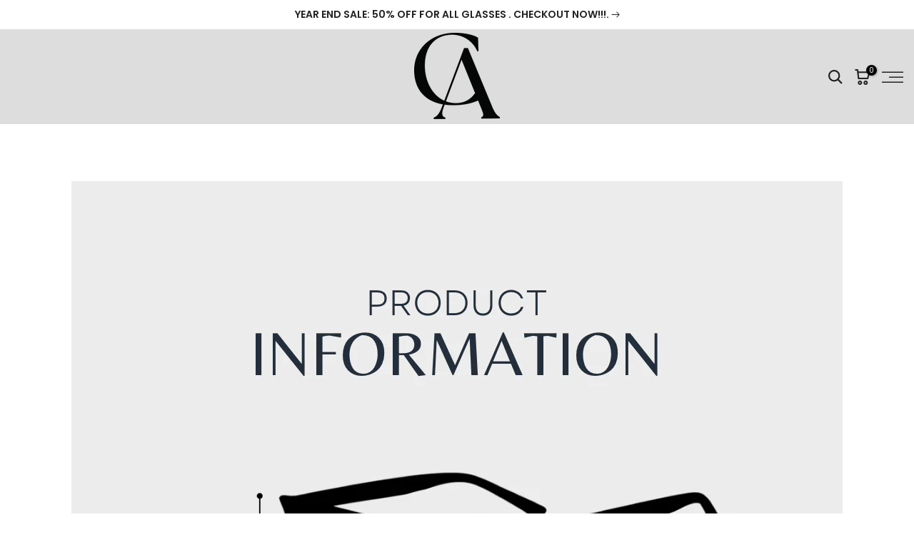

--- FILE ---
content_type: application/javascript
request_url: https://gateway.apaylater.com/plugins/price_divider/chunk/shopify-coolaunty-com-js.js
body_size: -6
content:
"use strict";(self.webpackChunkprice_divider=self.webpackChunkprice_divider||[]).push([[87890],{17379:(t,e,r)=>{r.r(e),r.d(e,{default:()=>i});var c=r(83954);const i={data:{section_merge_mode:c.vD.OVERWRITE,sections:[{type:c.Pd.DETAIL,container:".t4s-product__info-container",extract_price_from:".t4s-product__price-review .t4s-product-price  ",insertion:{to:".t4s-product__price-review  "}},{type:c.Pd.LIST,container:".t4s-products .t4s-product",extract_price_from:".t4s-product-price",insertion:{to:".t4s-product-price"}}]},methods:{}}}}]);

--- FILE ---
content_type: text/javascript
request_url: https://cdn.shopify.com/extensions/019bd59f-0611-7e07-8724-6ef050c905c5/ecomrise-upsell-bundle-178/assets/sale_notifications.js
body_size: 3239
content:
class ErSaleNotifications extends HTMLElement{constructor(){super()}connectedCallback(){window.EComRise?this.init():setTimeout(this.init.bind(this),1500)}init(){window.EComRise.data.sale_notifications&&window.EComRise.enableEmbed&&(this.pageType=this.dataset.type,this.handle=this.dataset.handle,this.hide_water_mark="true"===this.dataset.copyright,this.limit=this.dataset.limit?parseInt(this.dataset.limit):0,EComRise.shop&&EComRise.shop.permissions&&EComRise.shop.permissions.sale_notification_limit&&this.limit>EComRise.shop.permissions.sale_notification_limit||this.initSalenotification())}async initSalenotification(){if(this.configs=await this.getConfigs(this.pageType,this.handle),!this.configs)return this.destroyElement();let e=this.configs.settings,t=[];if("manual"===e.import_orders){let i=e.resources_manual||{},s=e.product_type_manual||"product",o=e.random_name?e.random_name.split("\n"):[],a=e.random_location?e.random_location.split("\n"):[],n=e.random_time?e.random_time.split("\n"):["just now","6 minutes ago","12 minutes ago","38 minutes ago","1 hour ago","2 hours ago","6 hours ago","8 hours ago","11 hours ago","15 hours ago","1 day ago","2 days ago",];if(!i[s]||!i[s].length||!o.length||!a.length)return;if("product"===s)console.log("random_name",o),t=o.length>i.product.length?o.map(e=>{let t=this.getRandomResult(i.product);return{name_user:e,country:this.getRandomResult(a),product:{name:t.title,value:t.handle,thumbnail:t.image,id:t.id},created_at:this.getRandomResult(n)}}):i.product.map(e=>({name_user:this.getRandomResult(o),country:this.getRandomResult(a),product:{name:e.title,value:e.handle,thumbnail:e.image,id:e.id},created_at:this.getRandomResult(n)}));else{let r=window.EComRise&&window.EComRise.data.sale_notifications?window.EComRise.data.sale_notifications.products:[];if(r&&r[this.configs.id]){let l=r[this.configs.id];t=o.length>l.length?o.map(e=>{let t=this.getRandomResult(l);return{name_user:e,country:this.getRandomResult(a),product:{name:t.title,value:t.handle,thumbnail:t.image,id:t.id},created_at:this.getRandomResult(n)}}):l.map(e=>({name_user:this.getRandomResult(o),country:this.getRandomResult(a),product:{name:e.title,value:e.value,thumbnail:e.thumbnail,id:e.id},created_at:this.getRandomResult(n)}))}}}else t=document.getElementById("ecomrise-recent-orders-data")?JSON.parse(document.getElementById("ecomrise-recent-orders-data").innerHTML):[];if(0===t.length&&window.Shopify.designMode&&(t=[{name_user:"Example name",country:"Canada",product:{name:"Example sales notification",value:"black-cotton-leggings",thumbnail:"//ecomrise-dev.myshopify.com/cdn/shop/products/p-41_ded061b9-35d1-4574-8f0a-476316933a0b_small.jpg?v=1705462370",id:9060882022678},created_at:"Sep 09"},]),!t.length>0)return;setTimeout(()=>{document.dispatchEvent(new CustomEvent("ER_PIXEL_PAGE_VIEWED",{detail:{extension:"sales_notification",data:{productId:this.productId,id:this.configs.id}}}))},1e3),this.addEventListener("click",e=>{(e.target.classList.contains("er-link-tracking")||e.target.closest(".er-link-tracking"))&&!window.EComRise.isAdmin()&&document.dispatchEvent(new CustomEvent("ER_PIXEL_EVENT",{detail:{extension:"sales_notification",data:{productId:e.target.dataset.productId||"",event:"click"}}}))});var c=t.slice(0,parseInt(e.number_item||5));let _=c.length,d="er-sale-notification-index"+this.configs.id,$=this,m=null,u=!0,g=sessionStorage.getItem(d),p=null;g=g?JSON.parse(g):null;let f=e.save_before_index&&g&&g.index?g.index:0;document.addEventListener("DOMContentLoaded",function(t){m=function t(){let i=function e(){if(0==f){let t=c[f];return f!=_-1&&f++,t}if(f==_-1){let i=c[f];return f=0,i}{let s=c[f];return f++,s}}(),s=e.animation;$.classList.add(`ecomrise-sales-notification__pos-${e.position}`,`ecomrise-sales-notification__offset--${e.animation}`,`er-sales-noti__disable-mobile-${e.disable_mobile}`);let o=`
        --offset_x:${e.offset_x}px;
        --offset_y:${e.offset_y}px;
        --offset_y_mobile:${e.offset_y_mobile}px;
        --box_radius:${e.box_radius}px;
        --box_bg:${e.box_bg};
        --box_border_width:${e.box_border_width}px;
        --box_border_color:${e.box_border_color};
        --img_radius:${e.img_radius}px;
        --close_color:${e.close_color};
        --color_primary:${e.color_primary};
        --name_font_size:${e.name_font_size}px;
        --name_color:${e.name_color};
        --pr_title_font_size:${e.pr_title_font_size}px;
        --pr_title_color:${e.pr_title_color};
        --time_color:${e.time_color};
        --time_font_size:${e.time_font_size}px;
        --progress_color:${e.progress_color};
        ${e.img_bg?`--img_bg: ${e.img_bg};`:""}
        ${e.box_bg_img?`--box_bg_img: url(${e.box_bg_img.src});`:""}
        ${e.box_bg_size?`--box_bg_size: ${e.box_bg_size};`:""}
        ${e.box_bg_op?`--box_bg_op: ${e.box_bg_op};`:""}
        ${e.box_bg_gradient1?`--box_bg_gradient1: ${e.box_bg_gradient1};`:""}
        ${e.box_bg_gradient2?`--box_bg_gradient2: ${e.box_bg_gradient2};`:""}
        `;$.setAttribute("style",o),$.innerHTML=$.renderItemHtml(i),m=setTimeout(()=>{function i(){p.play()}function o(){p.pause()}$.classList.add(`ecomrise-sales-notification__animation-${s}`,"ecomrise-sales-notification--active"),u=!1,p=$.querySelector(".ecomrise-sales-notification__progress").animate([{width:"100%"},{width:"0"}],{fill:"forwards",duration:1e3*parseInt(e.time_display)||5e3}),i(),$.addEventListener("mouseover",o),$.addEventListener("mouseout",i),p.onfinish=e=>{$.classList.remove(`ecomrise-sales-notification__animation-${s}`),$.removeEventListener("mouseover",o),$.removeEventListener("mouseout",i),setTimeout(()=>{$.classList.remove("ecomrise-sales-notification--active"),m=t(),p.cancel();try{sessionStorage.setItem(d,JSON.stringify({index:f}))}catch(e){console.warn("Er error",e)}},1e3)},$.querySelector(".ecomrise-sales-notification__close")&&$.querySelector(".ecomrise-sales-notification__close").addEventListener("click",function(){$.classList.remove(`ecomrise-sales-notification__animation-${s}`),setTimeout(()=>{$.classList.remove("ecomrise-sales-notification--active"),p.cancel(),m=null},1e3)})},u?1e3*parseFloat(e.show_after)||3e3:1e3*parseFloat(e.time_delay)||2e3)}()})}async getConfigs(e,t){if(EComRise&&EComRise.data.sale_notifications.data.length){let i=EComRise.data.sale_notifications.data,s=[];return(s=i.filter(function(i){if(!0===i||!i.settings)return!1;let s=i.settings,o=s.page_display||[];return!!i.status&&!!(0===o.length||o.includes(e)||o.includes("custom")&&(s.specific_product&&"product"===e&&s.products_filter.includes(t)||s.specific_collection&&"collection"===e&&s.collections_filter.includes(t)||s.specific_page&&"page"===e&&s.pages.includes(t)))})).length?s.pop():null}}renderItemHtml(e){let t=this.configs.settings,i=window.EComRise.data.sale_notifications.locales&&window.EComRise.data.sale_notifications.locales.locale?window.EComRise.data.sale_notifications.locales.locale:{},s="vertical_rectangle";return e.created_at=`<span class="ecomrise-sales-notification__created-at-human">
                              ${e.created_at?e.created_at:"Not long ago"}
                          </span>`,e.user_info=this.userInfo(e),`
      <div class="ecomrise-sales-notification__box${t.box_radius>40?" er-box-radius":""}${t.box_bg_img?" er_box_bg":""}${t.box_bg_gradient?" er_box_bg_gradient":""}">
          <div class="ecomrise-sales-notification__container">
              <div class="ecomrise-sales-notification__thumb" style="${"round"===s?"height: unset;":""}">
                  <a
                      href="/products/${e.product.value}"
                      class="ecomrise-sales-notification__thumb-link er-link-tracking"
                      data-product-id="${e.product.id}"
                      style="${"round"===s?`height: 0; padding-bottom: 100%; border-radius: 100%; background: url('${e.product.thumbnail}') no-repeat center center;background-size: cover;`:""}">
                      ${e.product.thumbnail?`<img
                          src="${e.product.thumbnail}"
                          alt=""
                          style="${"round"===s?"display: none;":""}">`:`
                          <svg viewBox="0 0 20 20" class="Polaris-Icon__Svg" focusable="false" aria-hidden="true"><path d="M12.5 9a1.5 1.5 0 1 0 0-3 1.5 1.5 0 0 0 0 3Z"></path><path fill-rule="evenodd" d="M9.018 3.5h1.964c.813 0 1.469 0 2 .043.546.045 1.026.14 1.47.366a3.75 3.75 0 0 1 1.64 1.639c.226.444.32.924.365 1.47.043.531.043 1.187.043 2v1.964c0 .813 0 1.469-.043 2-.045.546-.14 1.026-.366 1.47a3.75 3.75 0 0 1-1.639 1.64c-.444.226-.924.32-1.47.365-.531.043-1.187.043-2 .043h-1.964c-.813 0-1.469 0-2-.043-.546-.045-1.026-.14-1.47-.366a3.75 3.75 0 0 1-1.64-1.639c-.226-.444-.32-.924-.365-1.47-.043-.531-.043-1.187-.043-2v-1.964c0-.813 0-1.469.043-2 .045-.546.14-1.026.366-1.47a3.75 3.75 0 0 1 1.639-1.64c.444-.226.924-.32 1.47-.365.531-.043 1.187-.043 2-.043Zm-1.877 1.538c-.454.037-.715.107-.912.207a2.25 2.25 0 0 0-.984.984c-.1.197-.17.458-.207.912-.037.462-.038 1.057-.038 1.909v1.428l.723-.867a1.75 1.75 0 0 1 2.582-.117l2.695 2.695 1.18-1.18a1.75 1.75 0 0 1 2.604.145l.216.27v-2.374c0-.852 0-1.447-.038-1.91-.037-.453-.107-.714-.207-.911a2.25 2.25 0 0 0-.984-.984c-.197-.1-.458-.17-.912-.207-.462-.037-1.056-.038-1.909-.038h-1.9c-.852 0-1.447 0-1.91.038Zm-2.103 7.821a7.12 7.12 0 0 1-.006-.08.746.746 0 0 0 .044-.049l1.8-2.159a.25.25 0 0 1 .368-.016l3.226 3.225a.75.75 0 0 0 1.06 0l1.71-1.71a.25.25 0 0 1 .372.021l1.213 1.516c-.021.06-.045.114-.07.165-.216.423-.56.767-.984.983-.197.1-.458.17-.912.207-.462.037-1.056.038-1.909.038h-1.9c-.852 0-1.447 0-1.91-.038-.453-.037-.714-.107-.911-.207a2.25 2.25 0 0 1-.984-.984c-.1-.197-.17-.458-.207-.912Z"></path></svg>
                          `}

                  </a>
              </div>
              <div class="ecomrise-sales-notification__info">
                  <div class="ecomrise-sales-notification__info--full">
                      <span class="ecomrise-sales-notification__username">

                          ${e.user_info} ${i.text_purchased||"purchased"}
                      </span>
                      <a href="/products/${e.product.value}" class="ecomrise-sales-notification__productname er-link-tracking" data-product-id="${e.product.id}">
                          ${e.product.name}
                      </a>
                      <div class="ecomrise-sales-notification__status">
                          ${t.enable_time?e.created_at:""}
                          <span class="ecomrise-sales-notification__verified ecomrise-sales-notification__verified--true">
                            <svg xmlns="http://www.w3.org/2000/svg" viewBox="0 0 512 512" fill="currentColor"><path d="M466.5 83.71l-192-80c-5.875-2.5-12.16-3.703-18.44-3.703S243.5 1.203 237.6 3.703L45.61 83.71C27.73 91.08 16 108.6 16 127.1C16 385.4 205.4 512 255.9 512C305.2 512 496 387.3 496 127.1C496 108.6 484.3 91.08 466.5 83.71zM463.9 128.3c0 225.3-166.2 351.7-207.8 351.7C213.3 479.1 48 352.2 48 128c0-6.5 3.875-12.25 9.75-14.75l192-80c1.973-.8275 4.109-1.266 6.258-1.266c2.071 0 4.154 .4072 6.117 1.266l192 80C463.3 117.1 463.9 125.8 463.9 128.3zM336 181.3c-4.094 0-8.188 1.562-11.31 4.688L229.3 281.4L187.3 239.4C184.2 236.2 180.1 234.7 176 234.7c-9.139 0-16 7.473-16 16c0 4.094 1.562 8.188 4.688 11.31l53.34 53.33C221.2 318.4 225.3 320 229.3 320s8.188-1.562 11.31-4.688l106.7-106.7C350.4 205.5 352 201.4 352 197.3C352 188.8 345.1 181.3 336 181.3z"></path></svg>
                            ${i.text_verified||"verified"}
                          </span>
                      </div>
                  </div>
              </div>
              <div class="ecomrise-sales-notification__progress ecomrise-sales-notification__progress--${t.enable_progress}" style="display: block;"></div>
          </div>
          ${this.hide_water_mark?"":`<div class="er-coppyright">
              <span>Powered</span>
              <svg xmlns="http://www.w3.org/2000/svg" viewBox="0 0 512 512"><path d="M504 256c0 137-111 248-248 248S8 393 8 256 119 8 256 8s248 111 248 248zM227.3 387.3l184-184c6.2-6.2 6.2-16.4 0-22.6l-22.6-22.6c-6.2-6.2-16.4-6.2-22.6 0L216 308.1l-70.1-70.1c-6.2-6.2-16.4-6.2-22.6 0l-22.6 22.6c-6.2 6.2-6.2 16.4 0 22.6l104 104c6.2 6.2 16.4 6.2 22.6 0z"/></svg>
              <span>by</span>
                  <a href="https://shopify.pxf.io/vNeoMN" target="_blank">EcomRise </a>
              </div>`}

      </div>
      ${t.enable_close?`<div class="ecomrise-sales-notification__tools">
          <button class="ecomrise-sales-notification__close ecomrise-sales-notification__close--true" data-tooltip="Close">
              <svg role="presentation" viewBox="0 0 16 14"><path d="M15 0L1 14m14 0L1 0" stroke="currentColor" fill="none" fill-rule="evenodd"></path></svg>
          </button>
      </div>`:""}
      `}userInfo(e){let t=this.configs.settings,i=window.EComRise.data.sale_notifications.locales&&window.EComRise.data.sale_notifications.locales.locale?window.EComRise.data.sale_notifications.locales.locale:{},s="<span>";return"manual"===t.import_orders?s+=e.name_user||"Someone":"someone"===t.customer_type?s+=i.someone||"Someone":"firstname"===t.customer_type?s+=`${e.first_name} `:"abbreviations"===t.customer_type?s+=`${e.first_name.charAt(0).toUpperCase()} ${e.last_name?e.last_name.charAt(0).toUpperCase():""}`:s+=`${e.first_name} ${e.last_name}`,t.hide_country||(s+=` (${e.country})`),s+="</span>"}getRandomResult(e){let t=Math.floor(Math.random()*e.length);return e[t]}destroyElement(){this.remove()}}customElements.define("er-sales-notification",ErSaleNotifications);